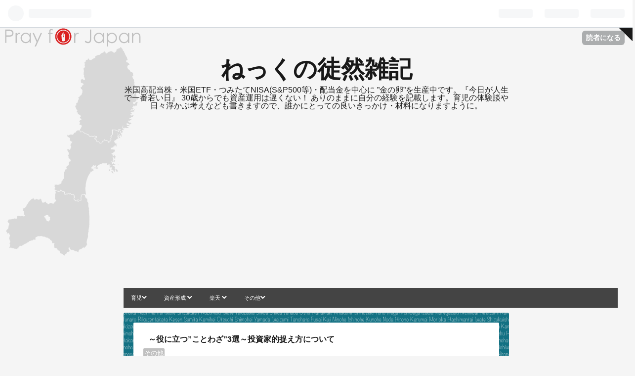

--- FILE ---
content_type: text/html; charset=utf-8
request_url: https://firenekk00079mppm.info/?page=1635840000
body_size: 11829
content:
<!DOCTYPE html>
<html
  lang="ja"

data-admin-domain="//blog.hatena.ne.jp"
data-admin-origin="https://blog.hatena.ne.jp"
data-author="N_E_K_K"
data-avail-langs="ja en"
data-blog="n-e-k-k.hatenablog.com"
data-blog-host="n-e-k-k.hatenablog.com"
data-blog-is-public="1"
data-blog-name="ねっくの徒然雑記"
data-blog-owner="N_E_K_K"
data-blog-show-ads=""
data-blog-show-sleeping-ads=""
data-blog-uri="https://firenekk00079mppm.info/"
data-blog-uuid="26006613655901206"
data-blogs-uri-base="https://firenekk00079mppm.info"
data-brand="pro"
data-data-layer="{&quot;hatenablog&quot;:{&quot;admin&quot;:{},&quot;analytics&quot;:{&quot;brand_property_id&quot;:&quot;&quot;,&quot;measurement_id&quot;:&quot;&quot;,&quot;non_sampling_property_id&quot;:&quot;&quot;,&quot;property_id&quot;:&quot;&quot;,&quot;separated_property_id&quot;:&quot;UA-29716941-24&quot;},&quot;blog&quot;:{&quot;blog_id&quot;:&quot;26006613655901206&quot;,&quot;content_seems_japanese&quot;:&quot;true&quot;,&quot;disable_ads&quot;:&quot;custom_domain&quot;,&quot;enable_ads&quot;:&quot;false&quot;,&quot;enable_keyword_link&quot;:&quot;true&quot;,&quot;entry_show_footer_related_entries&quot;:&quot;true&quot;,&quot;force_pc_view&quot;:&quot;false&quot;,&quot;is_public&quot;:&quot;true&quot;,&quot;is_responsive_view&quot;:&quot;false&quot;,&quot;is_sleeping&quot;:&quot;true&quot;,&quot;lang&quot;:&quot;ja&quot;,&quot;name&quot;:&quot;\u306d\u3063\u304f\u306e\u5f92\u7136\u96d1\u8a18&quot;,&quot;owner_name&quot;:&quot;N_E_K_K&quot;,&quot;uri&quot;:&quot;https://firenekk00079mppm.info/&quot;},&quot;brand&quot;:&quot;pro&quot;,&quot;page_id&quot;:&quot;index&quot;,&quot;permalink_entry&quot;:null,&quot;pro&quot;:&quot;pro&quot;,&quot;router_type&quot;:&quot;blogs&quot;}}"
data-device="pc"
data-dont-recommend-pro="false"
data-global-domain="https://hatena.blog"
data-globalheader-color="b"
data-globalheader-type="pc"
data-has-touch-view="1"
data-help-url="https://help.hatenablog.com"
data-page="index"
data-parts-domain="https://hatenablog-parts.com"
data-plus-available="1"
data-pro="true"
data-router-type="blogs"
data-sentry-dsn="https://03a33e4781a24cf2885099fed222b56d@sentry.io/1195218"
data-sentry-environment="production"
data-sentry-sample-rate="0.1"
data-static-domain="https://cdn.blog.st-hatena.com"
data-version="bf9b33cb6c06fe563d48131cfbdaa7"




  data-initial-state="{}"

  >
  <head prefix="og: http://ogp.me/ns# fb: http://ogp.me/ns/fb#">

  

  

  


  

  <meta name="robots" content="max-image-preview:large" />


  <meta charset="utf-8"/>
  <meta http-equiv="X-UA-Compatible" content="IE=7; IE=9; IE=10; IE=11" />
  <title>ねっくの徒然雑記</title>

  
  <link rel="canonical" href="https://firenekk00079mppm.info/"/>



  

<meta itemprop="name" content="ねっくの徒然雑記"/>

  <meta itemprop="image" content="https://cdn.blog.st-hatena.com/images/theme/og-image-1500.png"/>


  <meta property="og:title" content="ねっくの徒然雑記"/>
<meta property="og:type" content="blog"/>
  <meta property="og:url" content="https://firenekk00079mppm.info/"/>

  
  
  
  <meta property="og:image" content="https://cdn.blog.st-hatena.com/images/theme/og-image-1500.png"/>

<meta property="og:image:alt" content="ねっくの徒然雑記"/>
  <meta property="og:description" content=" 米国高配当株・米国ETF・つみたてNISA(S&amp;P500等)・配当金を中心に ”金の卵”を生産中です。『今日が人生で一番若い日』 30歳からでも資産運用は遅くない！ ありのままに自分の経験を記載します。育児の体験談や日々浮かぶ考えなども書きますので、誰かにとっての良いきっかけ・材料になりますように。" />
<meta property="og:site_name" content="ねっくの徒然雑記"/>

      <meta name="twitter:card"  content="summary_large_image" />
    <meta name="twitter:image" content="https://cdn.blog.st-hatena.com/images/theme/og-image-1500.png" />  <meta name="twitter:title" content="ねっくの徒然雑記" />  <meta name="twitter:description" content=" 米国高配当株・米国ETF・つみたてNISA(S&amp;P500等)・配当金を中心に ”金の卵”を生産中です。『今日が人生で一番若い日』 30歳からでも資産運用は遅くない！ ありのままに自分の経験を記載します。育児の体験談や日々浮かぶ考えなども書きますので、誰かにとっての良いきっかけ・材料になりますように。" />  <meta name="twitter:app:name:iphone" content="はてなブログアプリ" />
  <meta name="twitter:app:id:iphone" content="583299321" />
  <meta name="twitter:app:url:iphone" content="hatenablog:///open?uri=https%3A%2F%2Ffirenekk00079mppm.info%2F%3Fpage%3D1635840000" />  <meta name="twitter:site" content="@Firefox00078" />
  
    <meta name="description" content="新米投資家＆新米パパの体験記" />
    <meta name="google-site-verification" content="_V-6ZLuysnh-hsXW7-6Nkq1FGpo-fwbxhl1Up6b3W2o" />
    <meta name="keywords" content="育児　資産形成　つみたてNISA　米国高配当株　米国ETF" />


  
<script
  id="embed-gtm-data-layer-loader"
  data-data-layer-page-specific=""
>
(function() {
  function loadDataLayer(elem, attrName) {
    if (!elem) { return {}; }
    var json = elem.getAttribute(attrName);
    if (!json) { return {}; }
    return JSON.parse(json);
  }

  var globalVariables = loadDataLayer(
    document.documentElement,
    'data-data-layer'
  );
  var pageSpecificVariables = loadDataLayer(
    document.getElementById('embed-gtm-data-layer-loader'),
    'data-data-layer-page-specific'
  );

  var variables = [globalVariables, pageSpecificVariables];

  if (!window.dataLayer) {
    window.dataLayer = [];
  }

  for (var i = 0; i < variables.length; i++) {
    window.dataLayer.push(variables[i]);
  }
})();
</script>

<!-- Google Tag Manager -->
<script>(function(w,d,s,l,i){w[l]=w[l]||[];w[l].push({'gtm.start':
new Date().getTime(),event:'gtm.js'});var f=d.getElementsByTagName(s)[0],
j=d.createElement(s),dl=l!='dataLayer'?'&l='+l:'';j.async=true;j.src=
'https://www.googletagmanager.com/gtm.js?id='+i+dl;f.parentNode.insertBefore(j,f);
})(window,document,'script','dataLayer','GTM-P4CXTW');</script>
<!-- End Google Tag Manager -->











  <link rel="shortcut icon" href="https://firenekk00079mppm.info/icon/favicon">
<link rel="apple-touch-icon" href="https://firenekk00079mppm.info/icon/touch">
<link rel="icon" sizes="192x192" href="https://firenekk00079mppm.info/icon/link">

  

<link rel="alternate" type="application/atom+xml" title="Atom" href="https://firenekk00079mppm.info/feed"/>
<link rel="alternate" type="application/rss+xml" title="RSS2.0" href="https://firenekk00079mppm.info/rss"/>

  
  
  <link rel="author" href="http://www.hatena.ne.jp/N_E_K_K/">


  

  
      <link rel="preload" href="https://cdn.image.st-hatena.com/image/scale/1d16afa089f1a55c35062b483c6640257ef52c8f/backend=imagemagick;height=500;quality=80;version=1;width=500/https%3A%2F%2Fcdn-ak.f.st-hatena.com%2Fimages%2Ffotolife%2FN%2FN_E_K_K%2F20210930%2F20210930122204.png" as="image"/>


  
    
<link rel="stylesheet" type="text/css" href="https://cdn.blog.st-hatena.com/css/blog.css?version=bf9b33cb6c06fe563d48131cfbdaa7"/>

    
  <link rel="stylesheet" type="text/css" href="https://usercss.blog.st-hatena.com/blog_style/26006613655901206/74fa02f20f680f165f05e7553588124b97446102"/>
  
  

  

  
<script> </script>

  
<style>
  div#google_afc_user,
  div.google-afc-user-container,
  div.google_afc_image,
  div.google_afc_blocklink {
      display: block !important;
  }
</style>


  

  
    <script type="application/ld+json">{"@context":"https://schema.org","@type":"WebSite","name":"ねっくの徒然雑記","url":"https://firenekk00079mppm.info/"}</script>

  

  <meta name="google-site-verification" content="_V-6ZLuysnh-hsXW7-6Nkq1FGpo-fwbxhl1Up6b3W2o" />
<style type="text/css">
/* 強調表示を蛍光ペン風に */
article strong{
    margin:0 0.1em;
    padding:0.1em 0.2em;
    background:#fcfc60 !important;
    background:linear-gradient(to bottom, transparent 60%, rgba(252,252,84,0.8) 60%) !important;
}
/* bタグは太字 */
article b{
    font-weight:bold !important;
}
</style>

  

</head>

  <body class="page-index enable-top-editarea page-archive globalheader-ng-enabled">
    

<div id="globalheader-container"
  data-brand="hatenablog"
  
  >
  <iframe id="globalheader" height="37" frameborder="0" allowTransparency="true"></iframe>
</div>


  
  
  
    <nav class="
      blog-controlls
      
    ">
      <div class="blog-controlls-blog-icon">
        <a href="https://firenekk00079mppm.info/">
          <img src="https://cdn.blog.st-hatena.com/images/admin/blog-icon-noimage.png" alt="ねっくの徒然雑記"/>
        </a>
      </div>
      <div class="blog-controlls-title">
        <a href="https://firenekk00079mppm.info/">ねっくの徒然雑記</a>
      </div>
      <a href="https://blog.hatena.ne.jp/N_E_K_K/n-e-k-k.hatenablog.com/subscribe?utm_medium=button&amp;utm_campaign=subscribe_blog&amp;utm_source=blogs_topright_button" class="blog-controlls-subscribe-btn test-blog-header-controlls-subscribe">
        読者になる
      </a>
    </nav>
  

  <div id="container">
    <div id="container-inner">
      <header id="blog-title" data-brand="hatenablog">
  <div id="blog-title-inner" >
    <div id="blog-title-content">
      <h1 id="title"><a href="https://firenekk00079mppm.info/">ねっくの徒然雑記</a></h1>
      
        <h2 id="blog-description"> 米国高配当株・米国ETF・つみたてNISA(S&amp;P500等)・配当金を中心に ”金の卵”を生産中です。『今日が人生で一番若い日』 30歳からでも資産運用は遅くない！ ありのままに自分の経験を記載します。育児の体験談や日々浮かぶ考えなども書きますので、誰かにとっての良いきっかけ・材料になりますように。</h2>
      
    </div>
  </div>
</header>

      
  <div id="top-editarea">
    <script data-ad-client="ca-pub-2843156608610094" async src="https://pagead2.googlesyndication.com/pagead/js/adsbygoogle.js"></script>
<div id="menu">
<div id="menu-inner">
    <div id="btn-content">
        <span id="menu-btn"><i class="blogicon-reorder"></i> MENU</span>
    </div>
    <ul id="menu-content">
        <li>
            <a href="https://firenekk00079mppm.info/archive/category/%E8%82%B2%E5%85%90">育児<i class="blogicon-chevron-down"></i></a>
            <ul class="second-content">
                <li><a href="https://firenekk00079mppm.info/entry/2021/03/01/101836">ミルクの冷やし方の裏技</a></li>
                <li><a href="https://firenekk00079mppm.info/entry/2021/02/23/143459">BCG予防接種について</a></li>
                <li><a href="https://firenekk00079mppm.info/entry/2021/02/07/101758">赤ちゃんの睡眠時間について</a></li>
                <li><a href="https://firenekk00079mppm.info/entry/2021/01/11/070000">言霊の力</a></li>
            </ul>
        </li>
        <li>
            <a href="https://firenekk00079mppm.info/archive/category/%E8%B3%87%E7%94%A3%E5%BD%A2%E6%88%90">資産形成 <i class="blogicon-chevron-down"></i></a>
            <ul class="second-content">
                <li><a href="https://firenekk00079mppm.info/entry/2021/02/22/060000">インデックス投資で損しないための鉄則</a></li>
                <li><a href="https://firenekk00079mppm.info/entry/2021/01/20/060000">”絶対”は詐欺かも？</a></li>
                <li><a href="https://firenekk00079mppm.info/archive/category/%E8%B3%87%E7%94%A3%E5%BD%A2%E6%88%90#google_vignette">お金は大事</a></li>
                <li><a href="https://firenekk00079mppm.info/entry/2020/12/30/191105">ふるさと納税返礼品</a></li>
            </ul>
        </li>
        <li>
            <a href="https://firenekk00079mppm.info/archive/category/%E6%A5%BD%E5%A4%A9">楽天 <i class="blogicon-chevron-down"></i></a>
        <li>
            <a href="https://firenekk00079mppm.info/archive/category/%E3%81%9D%E3%81%AE%E4%BB%96">その他<i class="blogicon-chevron-down"></i></a>
            <ul class="second-content">
                <li><a href="https://firenekk00079mppm.info/entry/2021/02/26/214934">優しいうそのお話</a></li>
                <li><a href="https://firenekk00079mppm.info/entry/2021/02/18/063000">旦那さんの脳内について</a></li>
                <li><a href="https://firenekk00079mppm.info/entry/2021/02/10/121741">ブログ編集方法</a></li>
                <li><a href="https://firenekk00079mppm.info/entry/2021/01/19/060601">いつから大人なのか？</a></li>
            </ul>
        </li>
        <li>
       
        </li>
    </ul>
</div>
</div>
<div style="clear:both"></div>

<script type="text/javascript" src="http://code.jquery.com/jquery-1.9.1.min.js"></script>
<script>
$(function(){
    var menuBtn = $("#menu-btn"),
        menuContent = $("#menu-content");
    menuBtn.click(function(){
        menuContent.slideToggle();
    });
    $(window).resize(function(){
        var win = $(window).width(),
            p = 960;//19
        if(win > p){
            menuContent.show();
        }else{
            menuContent.hide();
        }
    });
});
</script>
  </div>


      
      




<div id="content" class="hfeed"
  
  >
  <div id="content-inner">
    <div id="wrapper">
      <div id="main">
        <div id="main-inner">
          

          



          
  
  <!-- google_ad_section_start -->
  <!-- rakuten_ad_target_begin -->
  
  
  

  
    

    <div class="archive-entries">
  

  
    
      
        <section class="archive-entry test-archive-entry autopagerize_page_element" data-uuid="13574176438017367101">
<div class="archive-entry-header">
  <div class="date archive-date">
    <a href="https://firenekk00079mppm.info/archive/2021/09/30" rel="nofollow">
      <time datetime="2021-09-30" title="2021-09-30">
        <span class="date-year">2021</span><span class="hyphen">-</span><span class="date-month">09</span><span class="hyphen">-</span><span class="date-day">30</span>
      </time>
    </a>
  </div>

  <h1 class="entry-title">
    <a class="entry-title-link" href="https://firenekk00079mppm.info/entry/2021/09/30/124000">～役に立つ”ことわざ”3選～投資家的捉え方について</a>
    
    
  </h1>
</div>


  <div class="categories">
    
      <a href="https://firenekk00079mppm.info/archive/category/%E3%81%9D%E3%81%AE%E4%BB%96" class="archive-category-link category-その他">その他</a>
    
  </div>


  <a href="https://firenekk00079mppm.info/entry/2021/09/30/124000" class="entry-thumb-link">
    <div class="entry-thumb" style="background-image: url('https://cdn.image.st-hatena.com/image/scale/1d16afa089f1a55c35062b483c6640257ef52c8f/backend=imagemagick;height=500;quality=80;version=1;width=500/https%3A%2F%2Fcdn-ak.f.st-hatena.com%2Fimages%2Ffotolife%2FN%2FN_E_K_K%2F20210930%2F20210930122204.png');">
    </div>
  </a>
<div class="archive-entry-body">
  <p class="entry-description">
    
      皆さん、こんにちは。 昨年から投資を始めてから、度々”ことわざ”の捉え方が変わってきたなと 感じていたのですが、ふと今日浮かんできたのでブログネタにしました。 ということで、3つの”ことわざ”について書いていこうと思います。 ①時は金なり ②百聞は一…
    
  </p>

  
    <div class="archive-entry-tags-wrapper">
  <div class="archive-entry-tags">
      <span class="archive-entry-tag">
        <a href="https://d.hatena.ne.jp/keyword/%E3%81%93%E3%81%A8%E3%82%8F%E3%81%96" class="archive-entry-tag-link">
          
          
          <span class="archive-entry-tag-icon">#</span><span class="archive-entry-tag-label">ことわざ</span>
        </a>
      </span>
    
      <span class="archive-entry-tag">
        <a href="https://d.hatena.ne.jp/keyword/%E9%87%91%E8%A8%80" class="archive-entry-tag-link">
          
          
          <span class="archive-entry-tag-icon">#</span><span class="archive-entry-tag-label">金言</span>
        </a>
      </span>
    
      <span class="archive-entry-tag">
        <a href="https://d.hatena.ne.jp/keyword/%E6%8A%95%E8%B3%87%E5%AE%B6" class="archive-entry-tag-link">
          
          
          <span class="archive-entry-tag-icon">#</span><span class="archive-entry-tag-label">投資家</span>
        </a>
      </span>
    
      <span class="archive-entry-tag">
        <a href="https://d.hatena.ne.jp/keyword/%E6%8A%95%E8%B3%87" class="archive-entry-tag-link">
          
          
          <span class="archive-entry-tag-icon">#</span><span class="archive-entry-tag-label">投資</span>
        </a>
      </span>
      </div>
</div>

  

  <span class="social-buttons">
    
    
      <a href="https://b.hatena.ne.jp/entry/s/firenekk00079mppm.info/entry/2021/09/30/124000" class="bookmark-widget-counter">
        <img src="https://b.hatena.ne.jp/entry/image/https://firenekk00079mppm.info/entry/2021/09/30/124000" alt="はてなブックマーク - ～役に立つ”ことわざ”3選～投資家的捉え方について" />
      </a>
    

    <span
      class="star-container"
      data-hatena-star-container
      data-hatena-star-url="https://firenekk00079mppm.info/entry/2021/09/30/124000"
      data-hatena-star-title="～役に立つ”ことわざ”3選～投資家的捉え方について"
      data-hatena-star-variant="profile-icon"
      data-hatena-star-profile-url-template="https://blog.hatena.ne.jp/{username}/"
    ></span>
  </span>
</div>
</section>

      
      
    
  
    
      
        <section class="archive-entry test-archive-entry autopagerize_page_element" data-uuid="13574176438016621030">
<div class="archive-entry-header">
  <div class="date archive-date">
    <a href="https://firenekk00079mppm.info/archive/2021/09/28" rel="nofollow">
      <time datetime="2021-09-28" title="2021-09-28">
        <span class="date-year">2021</span><span class="hyphen">-</span><span class="date-month">09</span><span class="hyphen">-</span><span class="date-day">28</span>
      </time>
    </a>
  </div>

  <h1 class="entry-title">
    <a class="entry-title-link" href="https://firenekk00079mppm.info/entry/2021/09/28/123000">今週のお題「眠れないときにすること」</a>
    
    
  </h1>
</div>


  <div class="categories">
    
      <a href="https://firenekk00079mppm.info/archive/category/%E3%81%9D%E3%81%AE%E4%BB%96" class="archive-category-link category-その他">その他</a>
    
  </div>


  <a href="https://firenekk00079mppm.info/entry/2021/09/28/123000" class="entry-thumb-link">
    <div class="entry-thumb" style="background-image: url('https://cdn.image.st-hatena.com/image/scale/5b0f1db33709b17233b2222dbe6cb21304cc6a05/backend=imagemagick;height=500;quality=80;version=1;width=500/https%3A%2F%2Fcdn-ak.f.st-hatena.com%2Fimages%2Ffotolife%2FN%2FN_E_K_K%2F20210928%2F20210928112823.png');">
    </div>
  </a>
<div class="archive-entry-body">
  <p class="entry-description">
    
      皆さん、こんにちは。 今日は「眠れないときにすること」というお題について短めに書こうかと思います。 私が「眠れない」と感じるときは、横で寝ている家族を眺めることをしています。 横で寝息を立てている愛妻と愛娘が可愛らしく、愛おしくてたまりません…
    
  </p>

  
    <div class="archive-entry-tags-wrapper">
  <div class="archive-entry-tags">
      <span class="archive-entry-tag">
        <a href="https://d.hatena.ne.jp/keyword/%E4%BB%8A%E9%80%B1%E3%81%AE%E3%81%8A%E9%A1%8C" class="archive-entry-tag-link">
          
          
          <span class="archive-entry-tag-icon">#</span><span class="archive-entry-tag-label">今週のお題</span>
        </a>
      </span>
    
      <span class="archive-entry-tag">
        <a href="https://d.hatena.ne.jp/keyword/%E7%9C%A0%E3%82%8C%E3%81%AA%E3%81%84%E3%81%A8%E3%81%8D%E3%81%AB%E3%81%99%E3%82%8B%E3%81%93%E3%81%A8" class="archive-entry-tag-link">
          
          
          <span class="archive-entry-tag-icon">#</span><span class="archive-entry-tag-label">眠れないときにすること</span>
        </a>
      </span>
      </div>
</div>

  

  <span class="social-buttons">
    
    
      <a href="https://b.hatena.ne.jp/entry/s/firenekk00079mppm.info/entry/2021/09/28/123000" class="bookmark-widget-counter">
        <img src="https://b.hatena.ne.jp/entry/image/https://firenekk00079mppm.info/entry/2021/09/28/123000" alt="はてなブックマーク - 今週のお題「眠れないときにすること」" />
      </a>
    

    <span
      class="star-container"
      data-hatena-star-container
      data-hatena-star-url="https://firenekk00079mppm.info/entry/2021/09/28/123000"
      data-hatena-star-title="今週のお題「眠れないときにすること」"
      data-hatena-star-variant="profile-icon"
      data-hatena-star-profile-url-template="https://blog.hatena.ne.jp/{username}/"
    ></span>
  </span>
</div>
</section>

      
      
    
  
    
      
        <section class="archive-entry test-archive-entry autopagerize_page_element" data-uuid="13574176438011616428">
<div class="archive-entry-header">
  <div class="date archive-date">
    <a href="https://firenekk00079mppm.info/archive/2021/09/27" rel="nofollow">
      <time datetime="2021-09-27" title="2021-09-27">
        <span class="date-year">2021</span><span class="hyphen">-</span><span class="date-month">09</span><span class="hyphen">-</span><span class="date-day">27</span>
      </time>
    </a>
  </div>

  <h1 class="entry-title">
    <a class="entry-title-link" href="https://firenekk00079mppm.info/entry/2021/09/27/173000">【ねっく厳選】『ポルノグラフィティ』の魅力が分かる曲20選</a>
    
    
  </h1>
</div>


  <div class="categories">
    
      <a href="https://firenekk00079mppm.info/archive/category/%E3%81%9D%E3%81%AE%E4%BB%96" class="archive-category-link category-その他">その他</a>
    
  </div>


  <a href="https://firenekk00079mppm.info/entry/2021/09/27/173000" class="entry-thumb-link">
    <div class="entry-thumb" style="background-image: url('https://cdn.image.st-hatena.com/image/scale/d476276ce56812cfed78dc30570cb50d92b15b32/backend=imagemagick;height=500;quality=80;version=1;width=500/https%3A%2F%2Fcdn-ak.f.st-hatena.com%2Fimages%2Ffotolife%2FN%2FN_E_K_K%2F20210927%2F20210927153239.png');">
    </div>
  </a>
<div class="archive-entry-body">
  <p class="entry-description">
    
      皆さん、ポルノグラフィティというバンドをご存じですか？ 知ってても、そんなに曲は知らないという方もおられるかと思います。 つい先日、フォロワーさんにポルノグラフィティの推し曲についてプレゼンしていた のですが、それによりポルノ熱が再燃し今回の…
    
  </p>

  
    <div class="archive-entry-tags-wrapper">
  <div class="archive-entry-tags">
      <span class="archive-entry-tag">
        <a href="https://d.hatena.ne.jp/keyword/%E3%83%9D%E3%83%AB%E3%83%8E%E3%82%B0%E3%83%A9%E3%83%95%E3%82%A3%E3%83%86%E3%82%A3" class="archive-entry-tag-link">
          
          
          <span class="archive-entry-tag-icon">#</span><span class="archive-entry-tag-label">ポルノグラフィティ</span>
        </a>
      </span>
    
      <span class="archive-entry-tag">
        <a href="https://d.hatena.ne.jp/keyword/%E9%AD%85%E5%8A%9B" class="archive-entry-tag-link">
          
          
          <span class="archive-entry-tag-icon">#</span><span class="archive-entry-tag-label">魅力</span>
        </a>
      </span>
    
      <span class="archive-entry-tag">
        <a href="https://d.hatena.ne.jp/keyword/%E6%8E%A8%E3%81%97" class="archive-entry-tag-link">
          
          
          <span class="archive-entry-tag-icon">#</span><span class="archive-entry-tag-label">推し</span>
        </a>
      </span>
    
      <span class="archive-entry-tag">
        <a href="https://d.hatena.ne.jp/keyword/%E6%AD%8C%E8%A9%9E%E3%81%8C%E5%A5%BD%E3%81%8D" class="archive-entry-tag-link">
          
          
          <span class="archive-entry-tag-icon">#</span><span class="archive-entry-tag-label">歌詞が好き</span>
        </a>
      </span>
    
      <span class="archive-entry-tag">
        <a href="https://d.hatena.ne.jp/keyword/%E3%83%9D%E3%83%AB%E3%83%8E" class="archive-entry-tag-link">
          
          
          <span class="archive-entry-tag-icon">#</span><span class="archive-entry-tag-label">ポルノ</span>
        </a>
      </span>
    
      <span class="archive-entry-tag">
        <a href="https://d.hatena.ne.jp/keyword/%E3%83%A9%E3%83%90%E3%83%83%E3%83%91%E3%83%BC" class="archive-entry-tag-link">
          
          
          <span class="archive-entry-tag-icon">#</span><span class="archive-entry-tag-label">ラバッパー</span>
        </a>
      </span>
      </div>
</div>

  

  <span class="social-buttons">
    
    
      <a href="https://b.hatena.ne.jp/entry/s/firenekk00079mppm.info/entry/2021/09/27/173000" class="bookmark-widget-counter">
        <img src="https://b.hatena.ne.jp/entry/image/https://firenekk00079mppm.info/entry/2021/09/27/173000" alt="はてなブックマーク - 【ねっく厳選】『ポルノグラフィティ』の魅力が分かる曲20選" />
      </a>
    

    <span
      class="star-container"
      data-hatena-star-container
      data-hatena-star-url="https://firenekk00079mppm.info/entry/2021/09/27/173000"
      data-hatena-star-title="【ねっく厳選】『ポルノグラフィティ』の魅力が分かる曲20選"
      data-hatena-star-variant="profile-icon"
      data-hatena-star-profile-url-template="https://blog.hatena.ne.jp/{username}/"
    ></span>
  </span>
</div>
</section>

      
      
    
  
    
      
        <section class="archive-entry test-archive-entry autopagerize_page_element" data-uuid="26006613770972397">
<div class="archive-entry-header">
  <div class="date archive-date">
    <a href="https://firenekk00079mppm.info/archive/2021/08/30" rel="nofollow">
      <time datetime="2021-08-30" title="2021-08-30">
        <span class="date-year">2021</span><span class="hyphen">-</span><span class="date-month">08</span><span class="hyphen">-</span><span class="date-day">30</span>
      </time>
    </a>
  </div>

  <h1 class="entry-title">
    <a class="entry-title-link" href="https://firenekk00079mppm.info/entry/2021/08/30/070000">投資種銭作り用の『ねっく流ズボラ楽天ポイントせどり』について</a>
    
    
  </h1>
</div>


  <div class="categories">
    
      <a href="https://firenekk00079mppm.info/archive/category/%E5%89%AF%E6%A5%AD" class="archive-category-link category-副業">副業</a>
    
      <a href="https://firenekk00079mppm.info/archive/category/%E8%B3%87%E7%94%A3%E5%BD%A2%E6%88%90" class="archive-category-link category-資産形成">資産形成</a>
    
      <a href="https://firenekk00079mppm.info/archive/category/%E6%A5%BD%E5%A4%A9" class="archive-category-link category-楽天">楽天</a>
    
  </div>



<div class="archive-entry-body">
  <p class="entry-description">
    
      突然ですが、リベ大チャンネルやその他投資のサイトなどで 【事業収入を確保しよう！】とか【副業をしよう！】とか書かれていて、 『やりたいけど、何したらエェんや…( ;∀;)』みたいになっている人は居ませんか？ 何を隠そう、私も半年前まで、その一人でし…
    
  </p>

  
    <div class="archive-entry-tags-wrapper">
  <div class="archive-entry-tags">  </div>
</div>

  

  <span class="social-buttons">
    
    
      <a href="https://b.hatena.ne.jp/entry/s/firenekk00079mppm.info/entry/2021/08/30/070000" class="bookmark-widget-counter">
        <img src="https://b.hatena.ne.jp/entry/image/https://firenekk00079mppm.info/entry/2021/08/30/070000" alt="はてなブックマーク - 投資種銭作り用の『ねっく流ズボラ楽天ポイントせどり』について" />
      </a>
    

    <span
      class="star-container"
      data-hatena-star-container
      data-hatena-star-url="https://firenekk00079mppm.info/entry/2021/08/30/070000"
      data-hatena-star-title="投資種銭作り用の『ねっく流ズボラ楽天ポイントせどり』について"
      data-hatena-star-variant="profile-icon"
      data-hatena-star-profile-url-template="https://blog.hatena.ne.jp/{username}/"
    ></span>
  </span>
</div>
</section>

      
      
    
  
    
      
        <section class="archive-entry test-archive-entry autopagerize_page_element" data-uuid="26006613787552236">
<div class="archive-entry-header">
  <div class="date archive-date">
    <a href="https://firenekk00079mppm.info/archive/2021/07/17" rel="nofollow">
      <time datetime="2021-07-17" title="2021-07-17">
        <span class="date-year">2021</span><span class="hyphen">-</span><span class="date-month">07</span><span class="hyphen">-</span><span class="date-day">17</span>
      </time>
    </a>
  </div>

  <h1 class="entry-title">
    <a class="entry-title-link" href="https://firenekk00079mppm.info/entry/2021/07/17/070000">車を買い替えようと思った話③（試乗体験）</a>
    
    
  </h1>
</div>




<div class="archive-entry-body">
  <p class="entry-description">
    
      皆さん、こんにちは。 前回から1か月くらい経ちましたが、少しだけ進展があったので追記したいと思います。 要点をまとめると １．試乗した結果、希望車種がCX-3に変化 ① CX-3の方が車高が少し高め。 ②後部座席の居住空間にあまり差がない。 ③ラゲッジスペー…
    
  </p>

  
    <div class="archive-entry-tags-wrapper">
  <div class="archive-entry-tags">
      <span class="archive-entry-tag">
        <a href="https://d.hatena.ne.jp/keyword/%E8%A9%A6%E4%B9%97%E3%83%AC%E3%83%9D%E3%83%BC%E3%83%88" class="archive-entry-tag-link">
          
          
          <span class="archive-entry-tag-icon">#</span><span class="archive-entry-tag-label">試乗レポート</span>
        </a>
      </span>
    
      <span class="archive-entry-tag">
        <a href="https://d.hatena.ne.jp/keyword/%E4%B9%97%E3%82%8A%E6%8F%9B%E3%81%88" class="archive-entry-tag-link">
          
          
          <span class="archive-entry-tag-icon">#</span><span class="archive-entry-tag-label">乗り換え</span>
        </a>
      </span>
    
      <span class="archive-entry-tag">
        <a href="https://d.hatena.ne.jp/keyword/%E6%96%B0%E8%BB%8A" class="archive-entry-tag-link">
          
          
          <span class="archive-entry-tag-icon">#</span><span class="archive-entry-tag-label">新車</span>
        </a>
      </span>
    
      <span class="archive-entry-tag">
        <a href="https://d.hatena.ne.jp/keyword/%E4%B8%AD%E5%8F%A4%E8%BB%8A" class="archive-entry-tag-link">
          
          
          <span class="archive-entry-tag-icon">#</span><span class="archive-entry-tag-label">中古車</span>
        </a>
      </span>
    
      <span class="archive-entry-tag">
        <a href="https://d.hatena.ne.jp/keyword/%E3%81%8A%E5%BE%97" class="archive-entry-tag-link">
          
          
          <span class="archive-entry-tag-icon">#</span><span class="archive-entry-tag-label">お得</span>
        </a>
      </span>
      </div>
</div>

  

  <span class="social-buttons">
    
    
      <a href="https://b.hatena.ne.jp/entry/s/firenekk00079mppm.info/entry/2021/07/17/070000" class="bookmark-widget-counter">
        <img src="https://b.hatena.ne.jp/entry/image/https://firenekk00079mppm.info/entry/2021/07/17/070000" alt="はてなブックマーク - 車を買い替えようと思った話③（試乗体験）" />
      </a>
    

    <span
      class="star-container"
      data-hatena-star-container
      data-hatena-star-url="https://firenekk00079mppm.info/entry/2021/07/17/070000"
      data-hatena-star-title="車を買い替えようと思った話③（試乗体験）"
      data-hatena-star-variant="profile-icon"
      data-hatena-star-profile-url-template="https://blog.hatena.ne.jp/{username}/"
    ></span>
  </span>
</div>
</section>

      
      
    
  
    
      
        <section class="archive-entry test-archive-entry autopagerize_page_element" data-uuid="26006613778206097">
<div class="archive-entry-header">
  <div class="date archive-date">
    <a href="https://firenekk00079mppm.info/archive/2021/06/21" rel="nofollow">
      <time datetime="2021-06-21" title="2021-06-21">
        <span class="date-year">2021</span><span class="hyphen">-</span><span class="date-month">06</span><span class="hyphen">-</span><span class="date-day">21</span>
      </time>
    </a>
  </div>

  <h1 class="entry-title">
    <a class="entry-title-link" href="https://firenekk00079mppm.info/entry/2021/06/21/060000">車を買い替えようと思った話②（中古車販売店にて）</a>
    
    
  </h1>
</div>




<div class="archive-entry-body">
  <p class="entry-description">
    
      皆さん、こんにちは。 前回の続きです。 firenekk00079mppm.info 見積もりから1週間。 少しドキドキしながらAの中古車店へ車で向かいました。 駐車場に停めてから出てきてくれた営業の方が一言。 『本日はどのようなご用件でしょうか？』 （あれ？〇〇さんか…
    
  </p>

  
    <div class="archive-entry-tags-wrapper">
  <div class="archive-entry-tags">  </div>
</div>

  

  <span class="social-buttons">
    
    
      <a href="https://b.hatena.ne.jp/entry/s/firenekk00079mppm.info/entry/2021/06/21/060000" class="bookmark-widget-counter">
        <img src="https://b.hatena.ne.jp/entry/image/https://firenekk00079mppm.info/entry/2021/06/21/060000" alt="はてなブックマーク - 車を買い替えようと思った話②（中古車販売店にて）" />
      </a>
    

    <span
      class="star-container"
      data-hatena-star-container
      data-hatena-star-url="https://firenekk00079mppm.info/entry/2021/06/21/060000"
      data-hatena-star-title="車を買い替えようと思った話②（中古車販売店にて）"
      data-hatena-star-variant="profile-icon"
      data-hatena-star-profile-url-template="https://blog.hatena.ne.jp/{username}/"
    ></span>
  </span>
</div>
</section>

      
      
    
  
    
      
        <section class="archive-entry test-archive-entry autopagerize_page_element" data-uuid="26006613777736357">
<div class="archive-entry-header">
  <div class="date archive-date">
    <a href="https://firenekk00079mppm.info/archive/2021/06/20" rel="nofollow">
      <time datetime="2021-06-20" title="2021-06-20">
        <span class="date-year">2021</span><span class="hyphen">-</span><span class="date-month">06</span><span class="hyphen">-</span><span class="date-day">20</span>
      </time>
    </a>
  </div>

  <h1 class="entry-title">
    <a class="entry-title-link" href="https://firenekk00079mppm.info/entry/2021/06/20/070000">車を買い替えようと思った話①</a>
    
    
  </h1>
</div>




<div class="archive-entry-body">
  <p class="entry-description">
    
      皆さん、こんにちは。 今回は家の車を買い替えようと思った話を何回かに分けて 書いていきたいと思います。 そもそも、きっかけは先月のある日に届いた一通の郵便物でした。 『残価型クレジットの最終支払いのお知らせ』※ ふむふむ。中身を読むと、 『最終支…
    
  </p>

  
    <div class="archive-entry-tags-wrapper">
  <div class="archive-entry-tags">
      <span class="archive-entry-tag">
        <a href="https://d.hatena.ne.jp/keyword/%E8%BB%8A" class="archive-entry-tag-link">
          
          
          <span class="archive-entry-tag-icon">#</span><span class="archive-entry-tag-label">車</span>
        </a>
      </span>
    
      <span class="archive-entry-tag">
        <a href="https://d.hatena.ne.jp/keyword/%E4%B9%97%E3%82%8A%E6%8F%9B%E3%81%88" class="archive-entry-tag-link">
          
          
          <span class="archive-entry-tag-icon">#</span><span class="archive-entry-tag-label">乗り換え</span>
        </a>
      </span>
    
      <span class="archive-entry-tag">
        <a href="https://d.hatena.ne.jp/keyword/%E8%B2%B7%E3%81%84%E6%9B%BF%E3%81%88" class="archive-entry-tag-link">
          
          
          <span class="archive-entry-tag-icon">#</span><span class="archive-entry-tag-label">買い替え</span>
        </a>
      </span>
    
      <span class="archive-entry-tag">
        <a href="https://d.hatena.ne.jp/keyword/%E4%B8%AD%E5%8F%A4%E8%BB%8A" class="archive-entry-tag-link">
          
          
          <span class="archive-entry-tag-icon">#</span><span class="archive-entry-tag-label">中古車</span>
        </a>
      </span>
    
      <span class="archive-entry-tag">
        <a href="https://d.hatena.ne.jp/keyword/%E6%9F%BB%E5%AE%9A" class="archive-entry-tag-link">
          
          
          <span class="archive-entry-tag-icon">#</span><span class="archive-entry-tag-label">査定</span>
        </a>
      </span>
    
      <span class="archive-entry-tag">
        <a href="https://d.hatena.ne.jp/keyword/%E8%A6%8B%E7%A9%8D%E3%82%82%E3%82%8A" class="archive-entry-tag-link">
          
          
          <span class="archive-entry-tag-icon">#</span><span class="archive-entry-tag-label">見積もり</span>
        </a>
      </span>
      </div>
</div>

  

  <span class="social-buttons">
    
    
      <a href="https://b.hatena.ne.jp/entry/s/firenekk00079mppm.info/entry/2021/06/20/070000" class="bookmark-widget-counter">
        <img src="https://b.hatena.ne.jp/entry/image/https://firenekk00079mppm.info/entry/2021/06/20/070000" alt="はてなブックマーク - 車を買い替えようと思った話①" />
      </a>
    

    <span
      class="star-container"
      data-hatena-star-container
      data-hatena-star-url="https://firenekk00079mppm.info/entry/2021/06/20/070000"
      data-hatena-star-title="車を買い替えようと思った話①"
      data-hatena-star-variant="profile-icon"
      data-hatena-star-profile-url-template="https://blog.hatena.ne.jp/{username}/"
    ></span>
  </span>
</div>
</section>

      
      
    
  
    
      
        <section class="archive-entry test-archive-entry autopagerize_page_element" data-uuid="26006613775125190">
<div class="archive-entry-header">
  <div class="date archive-date">
    <a href="https://firenekk00079mppm.info/archive/2021/06/12" rel="nofollow">
      <time datetime="2021-06-12" title="2021-06-12">
        <span class="date-year">2021</span><span class="hyphen">-</span><span class="date-month">06</span><span class="hyphen">-</span><span class="date-day">12</span>
      </time>
    </a>
  </div>

  <h1 class="entry-title">
    <a class="entry-title-link" href="https://firenekk00079mppm.info/entry/2021/06/12/213252">娘の人見知りの範囲が分からない(笑)</a>
    
    
  </h1>
</div>




<div class="archive-entry-body">
  <p class="entry-description">
    
      皆さん、こんにちは。 今回は娘の人見知りの範囲が分からなくなってきたので それについて書いていきたいと思います。 娘の人見知りはおそらく人並みだと思っています。 つまり、 両親(私達夫婦)＞親戚(親兄弟など)＞＞＞＞＞その他 という感じです。 ちなみ…
    
  </p>

  
    <div class="archive-entry-tags-wrapper">
  <div class="archive-entry-tags">
      <span class="archive-entry-tag">
        <a href="https://d.hatena.ne.jp/keyword/%E5%A8%98" class="archive-entry-tag-link">
          
          
          <span class="archive-entry-tag-icon">#</span><span class="archive-entry-tag-label">娘</span>
        </a>
      </span>
    
      <span class="archive-entry-tag">
        <a href="https://d.hatena.ne.jp/keyword/%E4%BA%BA%E8%A6%8B%E7%9F%A5%E3%82%8A" class="archive-entry-tag-link">
          
          
          <span class="archive-entry-tag-icon">#</span><span class="archive-entry-tag-label">人見知り</span>
        </a>
      </span>
    
      <span class="archive-entry-tag">
        <a href="https://d.hatena.ne.jp/keyword/%E5%8F%AF%E6%84%9B%E3%81%84" class="archive-entry-tag-link">
          
          
          <span class="archive-entry-tag-icon">#</span><span class="archive-entry-tag-label">可愛い</span>
        </a>
      </span>
    
      <span class="archive-entry-tag">
        <a href="https://d.hatena.ne.jp/keyword/%E7%94%9F%E5%BE%8C9%E3%81%8B%E6%9C%88" class="archive-entry-tag-link">
          
          
          <span class="archive-entry-tag-icon">#</span><span class="archive-entry-tag-label">生後9か月</span>
        </a>
      </span>
    
      <span class="archive-entry-tag">
        <a href="https://d.hatena.ne.jp/keyword/%E7%99%92%E3%81%97" class="archive-entry-tag-link">
          
          
          <span class="archive-entry-tag-icon">#</span><span class="archive-entry-tag-label">癒し</span>
        </a>
      </span>
      </div>
</div>

  

  <span class="social-buttons">
    
    
      <a href="https://b.hatena.ne.jp/entry/s/firenekk00079mppm.info/entry/2021/06/12/213252" class="bookmark-widget-counter">
        <img src="https://b.hatena.ne.jp/entry/image/https://firenekk00079mppm.info/entry/2021/06/12/213252" alt="はてなブックマーク - 娘の人見知りの範囲が分からない(笑)" />
      </a>
    

    <span
      class="star-container"
      data-hatena-star-container
      data-hatena-star-url="https://firenekk00079mppm.info/entry/2021/06/12/213252"
      data-hatena-star-title="娘の人見知りの範囲が分からない(笑)"
      data-hatena-star-variant="profile-icon"
      data-hatena-star-profile-url-template="https://blog.hatena.ne.jp/{username}/"
    ></span>
  </span>
</div>
</section>

      
      
    
  
    
      
        <section class="archive-entry test-archive-entry autopagerize_page_element" data-uuid="26006613770958487">
<div class="archive-entry-header">
  <div class="date archive-date">
    <a href="https://firenekk00079mppm.info/archive/2021/06/02" rel="nofollow">
      <time datetime="2021-06-02" title="2021-06-02">
        <span class="date-year">2021</span><span class="hyphen">-</span><span class="date-month">06</span><span class="hyphen">-</span><span class="date-day">02</span>
      </time>
    </a>
  </div>

  <h1 class="entry-title">
    <a class="entry-title-link" href="https://firenekk00079mppm.info/entry/2021/06/02/070000">最近の娘の成長ぶりについて</a>
    
    
  </h1>
</div>




<div class="archive-entry-body">
  <p class="entry-description">
    
      皆さん、こんにちは。 久々のねっくです。 一度空白期間が開いてしまうと中々前の更新頻度に戻れませんね。 継続している皆さんは素晴らしいし、すごいと思いますよ。マジで。 さて、本題です。 我が愛娘が誕生して早９か月が経過しようとしています。 生後…
    
  </p>

  
    <div class="archive-entry-tags-wrapper">
  <div class="archive-entry-tags">
      <span class="archive-entry-tag">
        <a href="https://d.hatena.ne.jp/keyword/%E5%A8%98%E3%81%AE%E6%88%90%E9%95%B7" class="archive-entry-tag-link">
          
          
          <span class="archive-entry-tag-icon">#</span><span class="archive-entry-tag-label">娘の成長</span>
        </a>
      </span>
    
      <span class="archive-entry-tag">
        <a href="https://d.hatena.ne.jp/keyword/%E8%A6%AA%E3%81%AE%E6%88%90%E9%95%B7" class="archive-entry-tag-link">
          
          
          <span class="archive-entry-tag-icon">#</span><span class="archive-entry-tag-label">親の成長</span>
        </a>
      </span>
    
      <span class="archive-entry-tag">
        <a href="https://d.hatena.ne.jp/keyword/%E5%8F%AF%E6%84%9B%E3%81%84" class="archive-entry-tag-link">
          
          
          <span class="archive-entry-tag-icon">#</span><span class="archive-entry-tag-label">可愛い</span>
        </a>
      </span>
    
      <span class="archive-entry-tag">
        <a href="https://d.hatena.ne.jp/keyword/%E7%94%9F%E5%BE%8C%EF%BC%99%E3%83%B6%E6%9C%88" class="archive-entry-tag-link">
          
          
          <span class="archive-entry-tag-icon">#</span><span class="archive-entry-tag-label">生後９ヶ月</span>
        </a>
      </span>
      </div>
</div>

  

  <span class="social-buttons">
    
    
      <a href="https://b.hatena.ne.jp/entry/s/firenekk00079mppm.info/entry/2021/06/02/070000" class="bookmark-widget-counter">
        <img src="https://b.hatena.ne.jp/entry/image/https://firenekk00079mppm.info/entry/2021/06/02/070000" alt="はてなブックマーク - 最近の娘の成長ぶりについて" />
      </a>
    

    <span
      class="star-container"
      data-hatena-star-container
      data-hatena-star-url="https://firenekk00079mppm.info/entry/2021/06/02/070000"
      data-hatena-star-title="最近の娘の成長ぶりについて"
      data-hatena-star-variant="profile-icon"
      data-hatena-star-profile-url-template="https://blog.hatena.ne.jp/{username}/"
    ></span>
  </span>
</div>
</section>

      
      
    
  
    
      
        <section class="archive-entry test-archive-entry autopagerize_page_element" data-uuid="26006613714386553">
<div class="archive-entry-header">
  <div class="date archive-date">
    <a href="https://firenekk00079mppm.info/archive/2021/04/10" rel="nofollow">
      <time datetime="2021-04-10" title="2021-04-10">
        <span class="date-year">2021</span><span class="hyphen">-</span><span class="date-month">04</span><span class="hyphen">-</span><span class="date-day">10</span>
      </time>
    </a>
  </div>

  <h1 class="entry-title">
    <a class="entry-title-link" href="https://firenekk00079mppm.info/entry/2021/04/10/085846">最近のねっくについて（家庭と仕事）</a>
    
    
  </h1>
</div>




<div class="archive-entry-body">
  <p class="entry-description">
    
      皆さんこんにちは。 久しぶりの投稿過ぎて何をどう書くか迷走しそうだったので、 たまには自身の状況について書いてみます。 やはり近況を語る上で、娘のことは外せません。 外見上は、これといった大きな変化ではないのですが…苦笑 ただ、家族にしか分から…
    
  </p>

  
    <div class="archive-entry-tags-wrapper">
  <div class="archive-entry-tags">  </div>
</div>

  

  <span class="social-buttons">
    
    
      <a href="https://b.hatena.ne.jp/entry/s/firenekk00079mppm.info/entry/2021/04/10/085846" class="bookmark-widget-counter">
        <img src="https://b.hatena.ne.jp/entry/image/https://firenekk00079mppm.info/entry/2021/04/10/085846" alt="はてなブックマーク - 最近のねっくについて（家庭と仕事）" />
      </a>
    

    <span
      class="star-container"
      data-hatena-star-container
      data-hatena-star-url="https://firenekk00079mppm.info/entry/2021/04/10/085846"
      data-hatena-star-title="最近のねっくについて（家庭と仕事）"
      data-hatena-star-variant="profile-icon"
      data-hatena-star-profile-url-template="https://blog.hatena.ne.jp/{username}/"
    ></span>
  </span>
</div>
</section>

      
      
    
  

  
    </div>
  
  <!-- rakuten_ad_target_end -->
  <!-- google_ad_section_end -->
  

  
  <div class="pager autopagerize_insert_before">
    <span class="pager-next">
      <a href="https://firenekk00079mppm.info/?page=1618012726" rel="next">次のページ</a>
    </span>
  </div>




        </div>
      </div>

      <aside id="box1">
  <div id="box1-inner">
  </div>
</aside>

    </div><!-- #wrapper -->

    
<aside id="box2">
  
  <div id="box2-inner">
    
      

<div class="hatena-module hatena-module-profile">
  <div class="hatena-module-title">
    プロフィール
  </div>
  <div class="hatena-module-body">
    
    <a href="https://firenekk00079mppm.info/about" class="profile-icon-link">
      <img src="https://cdn.profile-image.st-hatena.com/users/N_E_K_K/profile.png?1606370396"
      alt="id:N_E_K_K" class="profile-icon" />
    </a>
    

    
    <span class="id">
      <a href="https://firenekk00079mppm.info/about" class="hatena-id-link"><span data-load-nickname="1" data-user-name="N_E_K_K">id:N_E_K_K</span></a>
      
  
  
    <a href="https://blog.hatena.ne.jp/-/pro?plus_via=blog_plus_badge&amp;utm_source=pro_badge&amp;utm_medium=referral&amp;utm_campaign=register_pro" title="はてなブログPro"><i class="badge-type-pro">はてなブログPro</i></a>
  


    </span>
    

    

    

    
      <div class="hatena-follow-button-box btn-subscribe js-hatena-follow-button-box"
  
  >

  <a href="#" class="hatena-follow-button js-hatena-follow-button">
    <span class="subscribing">
      <span class="foreground">読者です</span>
      <span class="background">読者をやめる</span>
    </span>
    <span class="unsubscribing" data-track-name="profile-widget-subscribe-button" data-track-once>
      <span class="foreground">読者になる</span>
      <span class="background">読者になる</span>
    </span>
  </a>
  <div class="subscription-count-box js-subscription-count-box">
    <i></i>
    <u></u>
    <span class="subscription-count js-subscription-count">
    </span>
  </div>
</div>

    

    

    <div class="profile-about">
      <a href="https://firenekk00079mppm.info/about">このブログについて</a>
    </div>

  </div>
</div>

    
      <div class="hatena-module hatena-module-search-box">
  <div class="hatena-module-title">
    検索
  </div>
  <div class="hatena-module-body">
    <form class="search-form" role="search" action="https://firenekk00079mppm.info/search" method="get">
  <input type="text" name="q" class="search-module-input" value="" placeholder="記事を検索" required>
  <input type="submit" value="検索" class="search-module-button" />
</form>

  </div>
</div>

    
      <div class="hatena-module hatena-module-links">
  <div class="hatena-module-title">
    リンク
  </div>
  <div class="hatena-module-body">
    <ul class="hatena-urllist">
      
        <li>
          <a href="https://hatena.blog/">はてなブログ</a>
        </li>
      
        <li>
          <a href="https://hatena.blog/guide?via=200109">ブログをはじめる</a>
        </li>
      
        <li>
          <a href="http://blog.hatenablog.com">週刊はてなブログ</a>
        </li>
      
        <li>
          <a href="https://hatena.blog/guide/pro">はてなブログPro</a>
        </li>
      
    </ul>
  </div>
</div>

    
      <div class="hatena-module hatena-module-recent-entries ">
  <div class="hatena-module-title">
    <a href="https://firenekk00079mppm.info/archive">
      最新記事
    </a>
  </div>
  <div class="hatena-module-body">
    <ul class="recent-entries hatena-urllist ">
  
  
    
    <li class="urllist-item recent-entries-item">
      <div class="urllist-item-inner recent-entries-item-inner">
        
          
          
          <a href="https://firenekk00079mppm.info/entry/2024/01/14/113432" class="urllist-title-link recent-entries-title-link  urllist-title recent-entries-title">能登半島地震におけるX(旧Twitter)の内容で感じたこと</a>




          
          

                </div>
    </li>
  
    
    <li class="urllist-item recent-entries-item">
      <div class="urllist-item-inner recent-entries-item-inner">
        
          
          
          <a href="https://firenekk00079mppm.info/entry/2022/11/26/170000" class="urllist-title-link recent-entries-title-link  urllist-title recent-entries-title">「うん、いいんじゃない」って歌は深いですね。</a>




          
          

                </div>
    </li>
  
    
    <li class="urllist-item recent-entries-item">
      <div class="urllist-item-inner recent-entries-item-inner">
        
          
          
          <a href="https://firenekk00079mppm.info/entry/2022/11/16/121012" class="urllist-title-link recent-entries-title-link  urllist-title recent-entries-title">雑記中心に変更します！</a>




          
          

                </div>
    </li>
  
    
    <li class="urllist-item recent-entries-item">
      <div class="urllist-item-inner recent-entries-item-inner">
        
          
          
          <a href="https://firenekk00079mppm.info/entry/2022/04/08/124500" class="urllist-title-link recent-entries-title-link  urllist-title recent-entries-title">”奨学金”を借りて大学進学することに対して思うこと</a>




          
          

                </div>
    </li>
  
    
    <li class="urllist-item recent-entries-item">
      <div class="urllist-item-inner recent-entries-item-inner">
        
          
          
          <a href="https://firenekk00079mppm.info/entry/2022/03/29/184000" class="urllist-title-link recent-entries-title-link  urllist-title recent-entries-title">今の時代だからこそ、子ども向けの番組を真剣に見てほしい！</a>




          
          

                </div>
    </li>
  
</ul>

      </div>
</div>

    
      

<div class="hatena-module hatena-module-archive" data-archive-type="default" data-archive-url="https://firenekk00079mppm.info/archive">
  <div class="hatena-module-title">
    <a href="https://firenekk00079mppm.info/archive">月別アーカイブ</a>
  </div>
  <div class="hatena-module-body">
    
      
        <ul class="hatena-urllist">
          
            <li class="archive-module-year archive-module-year-hidden" data-year="2024">
              <div class="archive-module-button">
                <span class="archive-module-hide-button">▼</span>
                <span class="archive-module-show-button">▶</span>
              </div>
              <a href="https://firenekk00079mppm.info/archive/2024" class="archive-module-year-title archive-module-year-2024">
                2024
              </a>
              <ul class="archive-module-months">
                
                  <li class="archive-module-month">
                    <a href="https://firenekk00079mppm.info/archive/2024/01" class="archive-module-month-title archive-module-month-2024-1">
                      2024 / 1
                    </a>
                  </li>
                
              </ul>
            </li>
          
            <li class="archive-module-year archive-module-year-hidden" data-year="2022">
              <div class="archive-module-button">
                <span class="archive-module-hide-button">▼</span>
                <span class="archive-module-show-button">▶</span>
              </div>
              <a href="https://firenekk00079mppm.info/archive/2022" class="archive-module-year-title archive-module-year-2022">
                2022
              </a>
              <ul class="archive-module-months">
                
                  <li class="archive-module-month">
                    <a href="https://firenekk00079mppm.info/archive/2022/11" class="archive-module-month-title archive-module-month-2022-11">
                      2022 / 11
                    </a>
                  </li>
                
                  <li class="archive-module-month">
                    <a href="https://firenekk00079mppm.info/archive/2022/04" class="archive-module-month-title archive-module-month-2022-4">
                      2022 / 4
                    </a>
                  </li>
                
                  <li class="archive-module-month">
                    <a href="https://firenekk00079mppm.info/archive/2022/03" class="archive-module-month-title archive-module-month-2022-3">
                      2022 / 3
                    </a>
                  </li>
                
                  <li class="archive-module-month">
                    <a href="https://firenekk00079mppm.info/archive/2022/02" class="archive-module-month-title archive-module-month-2022-2">
                      2022 / 2
                    </a>
                  </li>
                
                  <li class="archive-module-month">
                    <a href="https://firenekk00079mppm.info/archive/2022/01" class="archive-module-month-title archive-module-month-2022-1">
                      2022 / 1
                    </a>
                  </li>
                
              </ul>
            </li>
          
            <li class="archive-module-year archive-module-year-hidden" data-year="2021">
              <div class="archive-module-button">
                <span class="archive-module-hide-button">▼</span>
                <span class="archive-module-show-button">▶</span>
              </div>
              <a href="https://firenekk00079mppm.info/archive/2021" class="archive-module-year-title archive-module-year-2021">
                2021
              </a>
              <ul class="archive-module-months">
                
                  <li class="archive-module-month">
                    <a href="https://firenekk00079mppm.info/archive/2021/12" class="archive-module-month-title archive-module-month-2021-12">
                      2021 / 12
                    </a>
                  </li>
                
                  <li class="archive-module-month">
                    <a href="https://firenekk00079mppm.info/archive/2021/11" class="archive-module-month-title archive-module-month-2021-11">
                      2021 / 11
                    </a>
                  </li>
                
                  <li class="archive-module-month">
                    <a href="https://firenekk00079mppm.info/archive/2021/09" class="archive-module-month-title archive-module-month-2021-9">
                      2021 / 9
                    </a>
                  </li>
                
                  <li class="archive-module-month">
                    <a href="https://firenekk00079mppm.info/archive/2021/08" class="archive-module-month-title archive-module-month-2021-8">
                      2021 / 8
                    </a>
                  </li>
                
                  <li class="archive-module-month">
                    <a href="https://firenekk00079mppm.info/archive/2021/07" class="archive-module-month-title archive-module-month-2021-7">
                      2021 / 7
                    </a>
                  </li>
                
                  <li class="archive-module-month">
                    <a href="https://firenekk00079mppm.info/archive/2021/06" class="archive-module-month-title archive-module-month-2021-6">
                      2021 / 6
                    </a>
                  </li>
                
                  <li class="archive-module-month">
                    <a href="https://firenekk00079mppm.info/archive/2021/04" class="archive-module-month-title archive-module-month-2021-4">
                      2021 / 4
                    </a>
                  </li>
                
                  <li class="archive-module-month">
                    <a href="https://firenekk00079mppm.info/archive/2021/03" class="archive-module-month-title archive-module-month-2021-3">
                      2021 / 3
                    </a>
                  </li>
                
                  <li class="archive-module-month">
                    <a href="https://firenekk00079mppm.info/archive/2021/02" class="archive-module-month-title archive-module-month-2021-2">
                      2021 / 2
                    </a>
                  </li>
                
                  <li class="archive-module-month">
                    <a href="https://firenekk00079mppm.info/archive/2021/01" class="archive-module-month-title archive-module-month-2021-1">
                      2021 / 1
                    </a>
                  </li>
                
              </ul>
            </li>
          
            <li class="archive-module-year archive-module-year-hidden" data-year="2020">
              <div class="archive-module-button">
                <span class="archive-module-hide-button">▼</span>
                <span class="archive-module-show-button">▶</span>
              </div>
              <a href="https://firenekk00079mppm.info/archive/2020" class="archive-module-year-title archive-module-year-2020">
                2020
              </a>
              <ul class="archive-module-months">
                
                  <li class="archive-module-month">
                    <a href="https://firenekk00079mppm.info/archive/2020/12" class="archive-module-month-title archive-module-month-2020-12">
                      2020 / 12
                    </a>
                  </li>
                
                  <li class="archive-module-month">
                    <a href="https://firenekk00079mppm.info/archive/2020/11" class="archive-module-month-title archive-module-month-2020-11">
                      2020 / 11
                    </a>
                  </li>
                
              </ul>
            </li>
          
        </ul>
      
    
  </div>
</div>

    
    
  </div>
</aside>


  </div>
</div>




      

      

    </div>
  </div>
  
<footer id="footer" data-brand="hatenablog">
  <div id="footer-inner">
    
    <address class="footer-address">
      <a href="https://firenekk00079mppm.info/">
        <img src="https://cdn.blog.st-hatena.com/images/admin/blog-icon-noimage.png" width="16" height="16" alt="ねっくの徒然雑記"/>
        <span class="footer-address-name">ねっくの徒然雑記</span>
      </a>
    </address>
    <p class="services">
      Powered by <a href="https://hatena.blog/">Hatena Blog</a>
      |
        <a href="https://blog.hatena.ne.jp/-/abuse_report?target_url=https%3A%2F%2Ffirenekk00079mppm.info%2F%3Fpage%3D1635840000" class="report-abuse-link test-report-abuse-link" target="_blank">ブログを報告する</a>
    </p>
  </div>
</footer>


  
  <script async src="https://s.hatena.ne.jp/js/widget/star.js"></script>
  
  
  <script>
    if (typeof window.Hatena === 'undefined') {
      window.Hatena = {};
    }
    if (!Hatena.hasOwnProperty('Star')) {
      Hatena.Star = {
        VERSION: 2,
      };
    }
  </script>


  
    <div id="fb-root"></div>
<script>(function(d, s, id) {
  var js, fjs = d.getElementsByTagName(s)[0];
  if (d.getElementById(id)) return;
  js = d.createElement(s); js.id = id;
  js.src = "//connect.facebook.net/ja_JP/sdk.js#xfbml=1&appId=719729204785177&version=v17.0";
  fjs.parentNode.insertBefore(js, fjs);
}(document, 'script', 'facebook-jssdk'));</script>

  
  

<div class="quote-box">
  <div class="tooltip-quote tooltip-quote-stock">
    <i class="blogicon-quote" title="引用をストック"></i>
  </div>
  <div class="tooltip-quote tooltip-quote-tweet js-tooltip-quote-tweet">
    <a class="js-tweet-quote" target="_blank" data-track-name="quote-tweet" data-track-once>
      <img src="https://cdn.blog.st-hatena.com/images/admin/quote/quote-x-icon.svg?version=bf9b33cb6c06fe563d48131cfbdaa7" title="引用して投稿する" >
    </a>
  </div>
</div>

<div class="quote-stock-panel" id="quote-stock-message-box" style="position: absolute; z-index: 3000">
  <div class="message-box" id="quote-stock-succeeded-message" style="display: none">
    <p>引用をストックしました</p>
    <button class="btn btn-primary" id="quote-stock-show-editor-button" data-track-name="curation-quote-edit-button">ストック一覧を見る</button>
    <button class="btn quote-stock-close-message-button">閉じる</button>
  </div>

  <div class="message-box" id="quote-login-required-message" style="display: none">
    <p>引用するにはまずログインしてください</p>
    <button class="btn btn-primary" id="quote-login-button">ログイン</button>
    <button class="btn quote-stock-close-message-button">閉じる</button>
  </div>

  <div class="error-box" id="quote-stock-failed-message" style="display: none">
    <p>引用をストックできませんでした。再度お試しください</p>
    <button class="btn quote-stock-close-message-button">閉じる</button>
  </div>

  <div class="error-box" id="unstockable-quote-message-box" style="display: none; position: absolute; z-index: 3000;">
    <p>限定公開記事のため引用できません。</p>
  </div>
</div>

<script type="x-underscore-template" id="js-requote-button-template">
  <div class="requote-button js-requote-button">
    <button class="requote-button-btn tipsy-top" title="引用する"><i class="blogicon-quote"></i></button>
  </div>
</script>



  
  <div id="hidden-subscribe-button" style="display: none;">
    <div class="hatena-follow-button-box btn-subscribe js-hatena-follow-button-box"
  
  >

  <a href="#" class="hatena-follow-button js-hatena-follow-button">
    <span class="subscribing">
      <span class="foreground">読者です</span>
      <span class="background">読者をやめる</span>
    </span>
    <span class="unsubscribing" data-track-name="profile-widget-subscribe-button" data-track-once>
      <span class="foreground">読者になる</span>
      <span class="background">読者になる</span>
    </span>
  </a>
  <div class="subscription-count-box js-subscription-count-box">
    <i></i>
    <u></u>
    <span class="subscription-count js-subscription-count">
    </span>
  </div>
</div>

  </div>

  



    


  <script async src="https://platform.twitter.com/widgets.js" charset="utf-8"></script>

<script src="https://b.st-hatena.com/js/bookmark_button.js" charset="utf-8" async="async"></script>


<script type="text/javascript" src="https://cdn.blog.st-hatena.com/js/external/jquery.min.js?v=1.12.4&amp;version=bf9b33cb6c06fe563d48131cfbdaa7"></script>







<script src="https://cdn.blog.st-hatena.com/js/texts-ja.js?version=bf9b33cb6c06fe563d48131cfbdaa7"></script>



  <script id="vendors-js" data-env="production" src="https://cdn.blog.st-hatena.com/js/vendors.js?version=bf9b33cb6c06fe563d48131cfbdaa7" crossorigin="anonymous"></script>

<script id="hatenablog-js" data-env="production" src="https://cdn.blog.st-hatena.com/js/hatenablog.js?version=bf9b33cb6c06fe563d48131cfbdaa7" crossorigin="anonymous" data-page-id="index"></script>


  <script>Hatena.Diary.GlobalHeader.init()</script>







    

    





  </body>
</html>


--- FILE ---
content_type: text/html; charset=utf-8
request_url: https://www.google.com/recaptcha/api2/aframe
body_size: 264
content:
<!DOCTYPE HTML><html><head><meta http-equiv="content-type" content="text/html; charset=UTF-8"></head><body><script nonce="d2dLl9et4C0I8vhh9OoIdQ">/** Anti-fraud and anti-abuse applications only. See google.com/recaptcha */ try{var clients={'sodar':'https://pagead2.googlesyndication.com/pagead/sodar?'};window.addEventListener("message",function(a){try{if(a.source===window.parent){var b=JSON.parse(a.data);var c=clients[b['id']];if(c){var d=document.createElement('img');d.src=c+b['params']+'&rc='+(localStorage.getItem("rc::a")?sessionStorage.getItem("rc::b"):"");window.document.body.appendChild(d);sessionStorage.setItem("rc::e",parseInt(sessionStorage.getItem("rc::e")||0)+1);localStorage.setItem("rc::h",'1769071408510');}}}catch(b){}});window.parent.postMessage("_grecaptcha_ready", "*");}catch(b){}</script></body></html>

--- FILE ---
content_type: text/css; charset=utf-8
request_url: https://usercss.blog.st-hatena.com/blog_style/26006613655901206/74fa02f20f680f165f05e7553588124b97446102
body_size: 3248
content:
/* <system section="theme" selected="pray"> */
html,body,div,span,object,iframe,h1,h2,h3,h4,h5,h6,p,blockquote,pre,abbr,address,cite,code,del,dfn,em,img,ins,kbd,q,samp,small,strong,sub,sup,var,b,i,dl,dt,dd,ol,ul,li,fieldset,form,label,legend,table,caption,tbody,tfoot,thead,tr,th,td,article,aside,canvas,details,figcaption,figure,footer,header,hgroup,menu,nav,section,summary,time,mark,audio,video{margin:0;padding:0;border:0;outline:0;font-size:100%;vertical-align:baseline;background:transparent}body{line-height:1}article,aside,details,figcaption,figure,footer,header,hgroup,menu,nav,section{display:block}nav ul{list-style:none}blockquote,q{quotes:none}blockquote:before,blockquote:after,q:before,q:after{content:"";content:none}a{margin:0;padding:0;font-size:100%;vertical-align:baseline;background:transparent}ins{background-color:#ff9;color:#000;text-decoration:none}mark{background-color:#ff9;color:#000;font-style:italic;font-weight:700}del{text-decoration:line-through}abbr[title],dfn[title]{border-bottom:1px dotted;cursor:help}table{border-collapse:collapse;border-spacing:0}hr{display:block;height:1px;border:0;border-top:1px solid #cccccc;margin:1em 0;padding:0}input,select{vertical-align:middle}.wide-line-height{line-height:1.7em}.dot-border-top{border-width:1px 0 0 0;border-style:dotted}.dot-border-bottom{border-width:0 0 1px 0;border-style:dotted}.clear{clear:both}.button{background:#f5f5f5;border:1px solid #e6e6e6;border-radius:2px;text-decoration:none}.rotation45{transform:rotate(45deg);transform-origin:0 100%}body{background:#f5f5f5 url(https://cdn.blog.st-hatena.com/css/theme/pray/bg.png?version=bf9b33cb6c06fe563d48131cfbdaa7) 10px 56px no-repeat;color:#191919;font-family:Arial,ヒラギノ角ゴ Pro W3,Hiragino Kaku Gothic Pro,sans-serif}a{color:#191919;text-decoration:underline}a:hover{color:#da2121}#container{width:780px;margin:0 auto}#blog-title{text-align:center;padding:60px 0}#title{font-size:48px}#title a,.entry-title a{text-decoration:none}#blog-description{font-weight:400;padding-top:10px}.header-image-enable #title{padding-top:60px}article{position:relative;padding:20px;margin-bottom:30px;background:#137183 url(https://cdn.blog.st-hatena.com/css/theme/pray/bg-iwate.png?version=bf9b33cb6c06fe563d48131cfbdaa7) -10px -10px repeat-y;border-radius:3px}article:nth-child(3n){background:#137183 url(https://cdn.blog.st-hatena.com/css/theme/pray/bg-iwate.png?version=bf9b33cb6c06fe563d48131cfbdaa7) -10px -10px repeat-y}article:nth-child(3n+1){background:#00695f url(https://cdn.blog.st-hatena.com/css/theme/pray/bg-miyagi.png?version=bf9b33cb6c06fe563d48131cfbdaa7) -10px -10px repeat-y}article:nth-child(3n+3){background:#e1612e url(https://cdn.blog.st-hatena.com/css/theme/pray/bg-fukushima.png?version=bf9b33cb6c06fe563d48131cfbdaa7) -10px -10px repeat-y}.entry-inner{background:#fff;padding-top:20px;border-radius:2px}.page-index .date,.page-entry .date{position:absolute;right:-1px;top:-1px;background:url(https://cdn.blog.st-hatena.com/css/theme/pray/date.png?version=bf9b33cb6c06fe563d48131cfbdaa7) top right no-repeat;height:85px;width:87px;font-weight:700}.page-index .date a,.page-entry .date a{color:#fff}.page-index .date a:hover,.page-entry .date a:hover{color:silver}.page-index .date .date-year,.page-entry .date .date-year,.page-index .date .date-month,.page-entry .date .date-month,.page-index .date .date-day,.page-entry .date .date-day{transform:rotate(45deg);transform-origin:0 100%;position:absolute}.page-index .date .date-year,.page-entry .date .date-year{display:block;top:0;right:5px}.page-index .date .date-month,.page-entry .date .date-month{display:inline-block;top:9px;right:33px}.page-index .date .date-day,.page-entry .date .date-day{display:inline-block;top:22px;right:20px}.page-index .date .hyphen,.page-entry .date .hyphen{display:none}.entry-header .categories{font-size:80%;font-weight:700;text-align:right;margin:10px 30px 10px 0}.entry-header-menu{font-size:90%;font-weight:700;left:0;position:absolute;top:-20px}.entry-header-menu a{background:#f5f5f5;border:1px solid #e6e6e6;border-radius:2px;text-decoration:none;padding:2px 5px}.entry-header .entry-title{font-size:120%;padding-left:20px;background:url(https://cdn.blog.st-hatena.com/css/theme/pray/title-iwate.gif?version=bf9b33cb6c06fe563d48131cfbdaa7)}article:nth-child(3n) .entry-header .entry-title{background:url(https://cdn.blog.st-hatena.com/css/theme/pray/title-iwate.gif?version=bf9b33cb6c06fe563d48131cfbdaa7)}article:nth-child(3n+1) .entry-header .entry-title{background:url(https://cdn.blog.st-hatena.com/css/theme/pray/title-miyagi.gif?version=bf9b33cb6c06fe563d48131cfbdaa7)}article:nth-child(3n+3) .entry-header .entry-title{background:url(https://cdn.blog.st-hatena.com/css/theme/pray/title-fukushima.gif?version=bf9b33cb6c06fe563d48131cfbdaa7)}.entry-title-link{background:#fff;padding:0 10px}.entry-content{font-size:85%;padding:20px 30px;line-height:1.7em}.entry-content p,.entry-content table,.entry-content dl,.entry-content ul,.entry-content ol,.entry-content blockquote,.entry-content h1,.entry-content h2,.entry-content h3,.entry-content h4,.entry-content h5,.entry-content h6,.entry-content pre{margin-bottom:.5em}.entry-content ul,.entry-content ol{margin-left:1em}.entry-content h1{font-size:120%;border-bottom:2px solid;padding-bottom:.2em}.entry-content h2{font-size:120%;border-bottom:1px solid;padding-bottom:.2em}.entry-content h3{font-size:110%;border-width:0 0 1px 0;border-style:dotted}.entry-content h4{font-size:110%}.entry-content blockquote,.entry-content pre{background:#f5f5f5;padding:10px}.entry-content table th{background:#f5f5f5}.entry-content table td,.entry-content table th{border:1px solid #e6e6e6;padding:.5em}.entry-content img{max-width:100%}.social-buttons{margin:5px 0}.entry-footer{font-size:80%;margin:0 30px;padding-top:10px;border-width:1px 0 0 0;border-style:dotted;border-color:#137183}article:nth-child(3n) .entry-footer{border-color:#137183}article:nth-child(3n+1) .entry-footer{border-color:#00695f}article:nth-child(3n+3) .entry-footer{border-color:#e1612e}.entry-footer-section{float:right}.hatena-star-container{margin-top:0;padding-bottom:10px}.customized-footer{clear:both}.comment-box{line-height:1.7em;padding:10px 0 20px}.comment-box .comment{list-style:none}.entry-comment{border-left:3px solid #f5f5f5;margin-bottom:10px;padding-left:10px}.comment-user-name,.comment-content{margin-bottom:.5em}.leave-comment-title{background:#f5f5f5;border:1px solid #e6e6e6;border-radius:2px;text-decoration:none;padding:2px}.pager{text-align:center;margin:10px 0 40px;font-size:90%}.pager a{background:#191919;color:#fff;padding:0 3px;text-decoration:none}.pager a:hover{color:silver}#box2 .hatena-module{margin:10px 15px 30px 0;width:250px;float:left}#box2 .hatena-module:nth-child(3n){margin-right:0}#box2 .hatena-module:nth-child(4n){clear:both}#box2 .hatena-module-title{font-size:90%}#box2 .hatena-module-body{line-height:1.7em;font-size:80%;margin:10px 0 0}#box2 .hatena-urllist{list-style:none}.hatena-module{background:url(https://cdn.blog.st-hatena.com/css/theme/pray/title-module.gif?version=bf9b33cb6c06fe563d48131cfbdaa7) 0 0 repeat-x;margin-bottom:30px}.hatena-module-title{background:#f5f5f5;display:inline;font-size:120%;margin-left:20px;padding:0 3px}.hatena-module-body{margin:10px 0}.urllist-item{padding:10px 0;border-bottom:1px solid #ddd}.urllist-date-link,.urllist-title-link{display:block;margin-bottom:10px}#box2 .search-form .search-module-button{background:url(https://cdn.blog.st-hatena.com/images/theme/search_g.png?version=bf9b33cb6c06fe563d48131cfbdaa7) no-repeat scroll 50% 50% transparent;border:medium none;cursor:pointer;height:26px;margin-left:-3px;opacity:.8;text-indent:-999px;width:30px}#footer{margin:40px 0;height:120px;clear:both;text-align:center;font-size:80%;background:url(https://cdn.blog.st-hatena.com/css/theme/pray/footer.png?version=bf9b33cb6c06fe563d48131cfbdaa7) center bottom no-repeat}.page-archive #main{background:#137183 url(https://cdn.blog.st-hatena.com/css/theme/pray/bg-iwate.png?version=bf9b33cb6c06fe563d48131cfbdaa7) -10px -10px repeat-y;border-radius:3px;padding:20px;font-size:100%;line-height:1.7em;margin-bottom:30px}.page-archive #main-inner{background:#fff;border-radius:2px;padding:20px}.page-archive #main ul{list-style:none;margin:.5em 1em}.page-archive #main .categories a{background:silver;color:#fff;font-size:80%;border-radius:2px;padding:2px;text-decoration:none}.page-archive .archive-entry{margin-bottom:50px}.page-about article{background:#e1612e url(https://cdn.blog.st-hatena.com/css/theme/pray/bg-fukushima.png?version=bf9b33cb6c06fe563d48131cfbdaa7) -10px -10px repeat-y;margin-bottom:30px}.page-about article #google_afc_user{padding:1em 20px}.page-about .entry-content{background:#fff;border-radius:2px;font-size:100%;padding:20px}.page-about .entry-inner{padding:0}.page-about .entry-content dt{font-weight:700}.page-about .entry-content dd{margin-left:1em;font-size:85%}.breadcrumb{margin:0 0 1em;font-size:85%}

/* </system> */

/* <system section="background" selected="default"> */
/* default */
/* </system> */
/* 吹き出しのCSS　*/
.entry-content .l-fuki,
.entry-content .r-fuki {
  position: relative;
  width: calc(100% - 82px);
  box-sizing: border-box;
  -webkit-box-sizing: border-box;
  padding: 20px;
  border-radius: 6px;
  border: 2px solid #ddd;
  box-shadow: 0 3px 8px -2px rgba(0,0,0,.16);
  background-color: #fff;
  z-index: 1;
  box-sizing: border-box;
}
.entry-content .l-fuki {
  margin: 20px auto 36px 0;
}
.entry-content .r-fuki {
  margin: 20px 0 36px auto;
}
.entry-content .l-fuki::before,
.entry-content .r-fuki::before {
  position: absolute;
  content: "";
  top: 16px;
  width: 10px;
  height: 10px;
  border-right: 2px solid #ddd;
  border-bottom: 2px solid #ddd;
  background-color: #fff;
  z-index: 2;
}
.entry-content .l-fuki::before {
  right: -7px;
  transform: rotate(-45deg);
  -webkit-transform: rotate(-45deg);
}
.entry-content .r-fuki::before {
  left: -7px;
  transform: rotate(135deg);
  -webkit-transform: rotate(135deg);
}
.entry-content .l-fuki::after,
.entry-content .r-fuki::after {
  position: absolute;
  content: "";
  width: 60px;
  height: 60px;
  top: -6px;
  border-radius: 50%;
  border: 3px solid #fff;
  background-size: cover;
  background-position: center center;
  background-repeat: no-repeat;
  box-shadow: 1px 1px 5px #aaa;
  box-sizing: border-box;
}
.entry-content .l-fuki::after {
  right: -82px;
}
.entry-content .r-fuki::after {
  left: -82px;
}
@media screen and (min-width: 478px) {
  .entry-content .l-fuki::after,
  .entry-content .r-fuki::after {
    width: 80px;
    height: 80px;
  }
  .entry-content .l-fuki,
  .entry-content .r-fuki {
    width: calc(100% - 106px);
  }
  .entry-content .l-fuki::after {
    right: -106px;
  }
  .entry-content .r-fuki::after {
    left: -106px;
  }
}
.NEKK::after {background-image:url(https://cdn-ak.f.st-hatena.com/images/fotolife/N/N_E_K_K/20210210/20210210014512_120.jpg);}
.HARU::after {background-image:url(https://cdn-ak.f.st-hatena.com/images/fotolife/N/N_E_K_K/20210210/20210210022817_120.jpg);}
.DARE::after {background-image:url(https://cdn-ak.f.st-hatena.com/images/fotolife/N/N_E_K_K/20210213/20210213054443_120.jpg);}
.entry-content h3{
    color: #444444;
    padding: 10px 15px; 
    border-left: 10px solid #e07000;
    border-bottom: 1px solid #e07000;
    }
    /*****グローバルメニュー****/
#menu{
    width: 100%;
    margin: 10px auto;
    background: #444;/*７*/
}
#menu-inner{
    width: 1000px;/*１*/
    height: 40px;/*２*/
    margin: 0 auto;
    background: #444;/*８*/
}
#menu-btn{display: none;}
#menu-content{
    padding-left: 0;
    margin: 0;
    width: 100%;
    height: 100%;
    list-style-type: none;
}
#menu-content > li{
    position: relative;
    float: left;
    height: 100%;
    text-align: center;
}
#menu-content > li > a{
    position: relative;
    display: block;
    height: 100%;
    padding-left: 15px;/*３*/
    padding-right: 15px;/*３*/
    line-height: 40px;/*２*/
    background: #444;/*９*/
    color: #fff;/*10*/
    font-size: 70%;
    text-decoration: none;
    z-index: 2;
}
#menu-content > li > a:hover{
    background: #555;/*11*/
    color: #fff;/*12*/
}
#menu-content > li > a > .blogicon-chevron-down{margin-right: 5px;}
/*２階層目*/
#menu-content > li > ul.second-content{
    visibility: hidden;
    position: absolute;
    top: 0;
    margin: 0;
    padding-left: 0;
    list-style-type: none;
    z-index: -1;
}
#menu-content > li:hover > ul.second-content{
    visibility: visible;
    top: 40px;/*2*/
    z-index: 1;
    transition: all .3s;
}
#menu-content > li > ul.second-content > li{
    text-align: center;
    width: 200px;/*４*/
    height: 40px;/*５*/
}
#menu-content > li > ul.second-content > li > a{
    display: block;
    line-height: 40px;/*５*/
    background: #444;/*13*/
    color: #fff;/*14*/
    font-size: 70%;
    text-decoration: none;
}
#menu-content > li > ul.second-content > li > a:hover{
    background: #555;/*15*/
    color: #fff;/*16*/
}
/*******トグルメニュ*********/
@media screen and (max-width:960px){/*19*/
#menu-inner{
    width: 100%;
    height: auto;
}
#btn-content{text-align: right;}/*20*/
#menu-btn{
    display: inline-block;
    padding: 8px 15px;
    margin: 5px;
    cursor: pointer;
    background: #555;/*17*/
    color: #fff;/*18*/
    font-size: 70%;
}
#menu-content{
    display: none;
    width: 100%;
}
#menu-content > li{
    width: 100%;
    height: 40px;/*６*/
    float: none;
}
#menu-content > li > a{
    width: 100%;
    line-height: 40px;/*６*/
    padding: 0;
    text-decoration: none;
}
/*２階層目*/
#menu-content > li:hover > ul.second-content{display: none;}
#menu-content > li > a > .blogicon-chevron-down{display: none;}
}